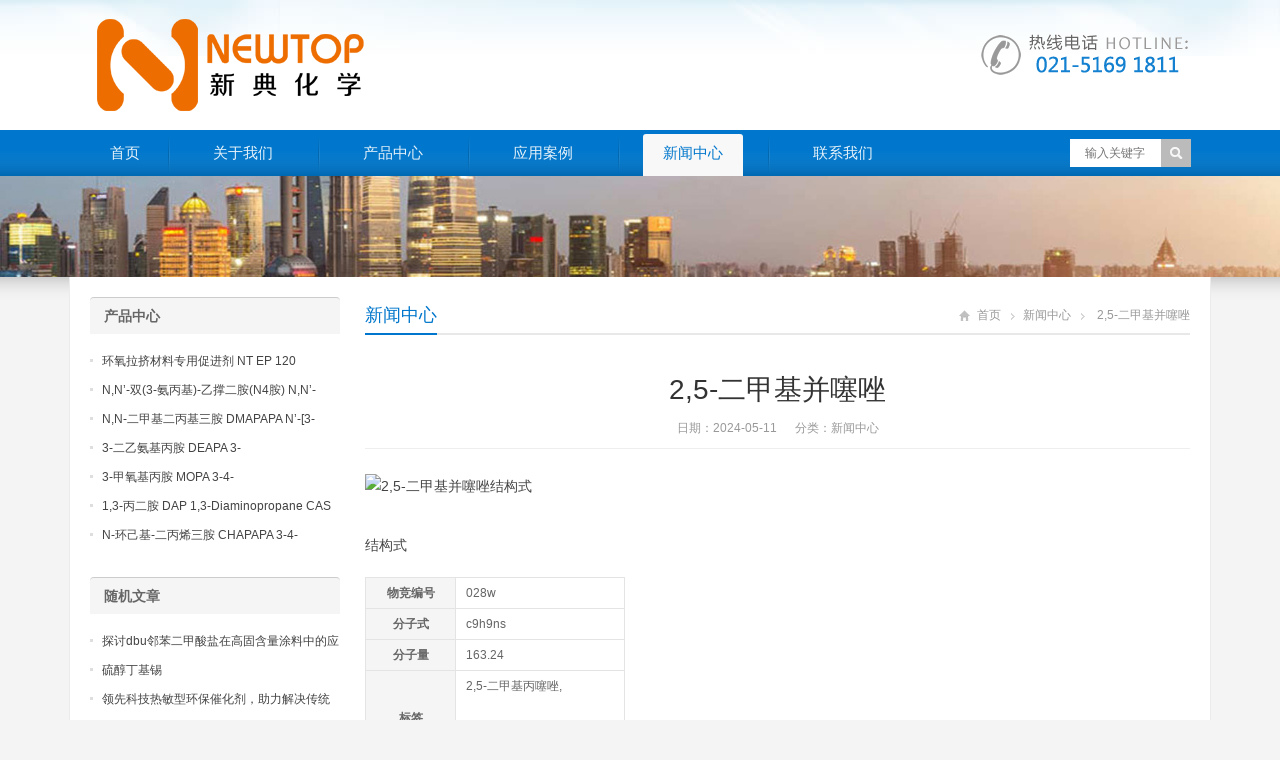

--- FILE ---
content_type: text/html; charset=UTF-8
request_url: https://www.xindianchem.com/5613.html
body_size: 10387
content:
<!DOCTYPE html>
<html lang="zh-CN">
<head>
	<meta name="baidu-site-verification" content="OCkgtPCgzb" />
<meta charset="UTF-8" />
<meta name="viewport" content="width=device-width,initial-scale=1.0">
<title>2,5-二甲基并噻唑  -  新典化学材料(上海)有限公司</title>
<meta name="keywords" content="2,5-二甲基苯并噻唑" />
<meta name="description" content="    						
结构式




物竞编号
028w


分子式
c9h9ns


分子量
163.24


标签

                        2,5-二甲基丙噻唑,
                        2,5-dimet..." />
<link rel="shortcut icon" href="https://www.xindianchem.com/wp-content/themes/WPGroup/favicon.ico" />
<link rel="alternate" type="application/rss+xml" title="新典化学材料(上海)有限公司 RSS Feed" href="https://www.xindianchem.com/feed" />
<link rel="pingback" href="https://www.xindianchem.com/xmlrpc.php" />
<link rel="stylesheet" href="https://www.xindianchem.com/wp-content/themes/WPGroup/style.css" type="text/css" media="screen" />
<script type="text/javascript" src="https://www.xindianchem.com/wp-content/themes/WPGroup/js/jquery-1.8.2.min.js"></script>
<script type="text/javascript" src="https://www.xindianchem.com/wp-content/themes/WPGroup/js/jquery.bxslider.min.js"></script>
<script type="text/javascript" src="https://www.xindianchem.com/wp-content/themes/WPGroup/js/cloud-zoom.1.0.2.min.js"></script>
<script type="text/javascript" src="https://www.xindianchem.com/wp-content/themes/WPGroup/js/accordion.js"></script>
<script type="text/javascript" src="https://www.xindianchem.com/wp-content/themes/WPGroup/js/wpyou.js"></script>
<script type="text/javascript" src="https://www.xindianchem.com/wp-content/themes/WPGroup/js/wow.min.js"></script>
<script type="text/javascript">new WOW().init();</script>
<!--[if lt IE 9]>
<script type="text/javascript" src="https://www.xindianchem.com/wp-content/themes/WPGroup/js/respond.js"></script>
<script type="text/javascript" src="https://www.xindianchem.com/wp-content/themes/WPGroup/js/html5.js"></script>
<![endif]-->
<meta name='robots' content='max-image-preview:large' />
<script type="text/javascript">
window._wpemojiSettings = {"baseUrl":"https:\/\/s.w.org\/images\/core\/emoji\/14.0.0\/72x72\/","ext":".png","svgUrl":"https:\/\/s.w.org\/images\/core\/emoji\/14.0.0\/svg\/","svgExt":".svg","source":{"concatemoji":"https:\/\/www.xindianchem.com\/wp-includes\/js\/wp-emoji-release.min.js?ver=6.1.1"}};
/*! This file is auto-generated */
!function(e,a,t){var n,r,o,i=a.createElement("canvas"),p=i.getContext&&i.getContext("2d");function s(e,t){var a=String.fromCharCode,e=(p.clearRect(0,0,i.width,i.height),p.fillText(a.apply(this,e),0,0),i.toDataURL());return p.clearRect(0,0,i.width,i.height),p.fillText(a.apply(this,t),0,0),e===i.toDataURL()}function c(e){var t=a.createElement("script");t.src=e,t.defer=t.type="text/javascript",a.getElementsByTagName("head")[0].appendChild(t)}for(o=Array("flag","emoji"),t.supports={everything:!0,everythingExceptFlag:!0},r=0;r<o.length;r++)t.supports[o[r]]=function(e){if(p&&p.fillText)switch(p.textBaseline="top",p.font="600 32px Arial",e){case"flag":return s([127987,65039,8205,9895,65039],[127987,65039,8203,9895,65039])?!1:!s([55356,56826,55356,56819],[55356,56826,8203,55356,56819])&&!s([55356,57332,56128,56423,56128,56418,56128,56421,56128,56430,56128,56423,56128,56447],[55356,57332,8203,56128,56423,8203,56128,56418,8203,56128,56421,8203,56128,56430,8203,56128,56423,8203,56128,56447]);case"emoji":return!s([129777,127995,8205,129778,127999],[129777,127995,8203,129778,127999])}return!1}(o[r]),t.supports.everything=t.supports.everything&&t.supports[o[r]],"flag"!==o[r]&&(t.supports.everythingExceptFlag=t.supports.everythingExceptFlag&&t.supports[o[r]]);t.supports.everythingExceptFlag=t.supports.everythingExceptFlag&&!t.supports.flag,t.DOMReady=!1,t.readyCallback=function(){t.DOMReady=!0},t.supports.everything||(n=function(){t.readyCallback()},a.addEventListener?(a.addEventListener("DOMContentLoaded",n,!1),e.addEventListener("load",n,!1)):(e.attachEvent("onload",n),a.attachEvent("onreadystatechange",function(){"complete"===a.readyState&&t.readyCallback()})),(e=t.source||{}).concatemoji?c(e.concatemoji):e.wpemoji&&e.twemoji&&(c(e.twemoji),c(e.wpemoji)))}(window,document,window._wpemojiSettings);
</script>
<style type="text/css">
img.wp-smiley,
img.emoji {
	display: inline !important;
	border: none !important;
	box-shadow: none !important;
	height: 1em !important;
	width: 1em !important;
	margin: 0 0.07em !important;
	vertical-align: -0.1em !important;
	background: none !important;
	padding: 0 !important;
}
</style>
	<link rel='stylesheet' id='classic-theme-styles-css' href='https://www.xindianchem.com/wp-includes/css/classic-themes.min.css?ver=1' type='text/css' media='all' />
<style id='global-styles-inline-css' type='text/css'>
body{--wp--preset--color--black: #000000;--wp--preset--color--cyan-bluish-gray: #abb8c3;--wp--preset--color--white: #ffffff;--wp--preset--color--pale-pink: #f78da7;--wp--preset--color--vivid-red: #cf2e2e;--wp--preset--color--luminous-vivid-orange: #ff6900;--wp--preset--color--luminous-vivid-amber: #fcb900;--wp--preset--color--light-green-cyan: #7bdcb5;--wp--preset--color--vivid-green-cyan: #00d084;--wp--preset--color--pale-cyan-blue: #8ed1fc;--wp--preset--color--vivid-cyan-blue: #0693e3;--wp--preset--color--vivid-purple: #9b51e0;--wp--preset--gradient--vivid-cyan-blue-to-vivid-purple: linear-gradient(135deg,rgba(6,147,227,1) 0%,rgb(155,81,224) 100%);--wp--preset--gradient--light-green-cyan-to-vivid-green-cyan: linear-gradient(135deg,rgb(122,220,180) 0%,rgb(0,208,130) 100%);--wp--preset--gradient--luminous-vivid-amber-to-luminous-vivid-orange: linear-gradient(135deg,rgba(252,185,0,1) 0%,rgba(255,105,0,1) 100%);--wp--preset--gradient--luminous-vivid-orange-to-vivid-red: linear-gradient(135deg,rgba(255,105,0,1) 0%,rgb(207,46,46) 100%);--wp--preset--gradient--very-light-gray-to-cyan-bluish-gray: linear-gradient(135deg,rgb(238,238,238) 0%,rgb(169,184,195) 100%);--wp--preset--gradient--cool-to-warm-spectrum: linear-gradient(135deg,rgb(74,234,220) 0%,rgb(151,120,209) 20%,rgb(207,42,186) 40%,rgb(238,44,130) 60%,rgb(251,105,98) 80%,rgb(254,248,76) 100%);--wp--preset--gradient--blush-light-purple: linear-gradient(135deg,rgb(255,206,236) 0%,rgb(152,150,240) 100%);--wp--preset--gradient--blush-bordeaux: linear-gradient(135deg,rgb(254,205,165) 0%,rgb(254,45,45) 50%,rgb(107,0,62) 100%);--wp--preset--gradient--luminous-dusk: linear-gradient(135deg,rgb(255,203,112) 0%,rgb(199,81,192) 50%,rgb(65,88,208) 100%);--wp--preset--gradient--pale-ocean: linear-gradient(135deg,rgb(255,245,203) 0%,rgb(182,227,212) 50%,rgb(51,167,181) 100%);--wp--preset--gradient--electric-grass: linear-gradient(135deg,rgb(202,248,128) 0%,rgb(113,206,126) 100%);--wp--preset--gradient--midnight: linear-gradient(135deg,rgb(2,3,129) 0%,rgb(40,116,252) 100%);--wp--preset--duotone--dark-grayscale: url('#wp-duotone-dark-grayscale');--wp--preset--duotone--grayscale: url('#wp-duotone-grayscale');--wp--preset--duotone--purple-yellow: url('#wp-duotone-purple-yellow');--wp--preset--duotone--blue-red: url('#wp-duotone-blue-red');--wp--preset--duotone--midnight: url('#wp-duotone-midnight');--wp--preset--duotone--magenta-yellow: url('#wp-duotone-magenta-yellow');--wp--preset--duotone--purple-green: url('#wp-duotone-purple-green');--wp--preset--duotone--blue-orange: url('#wp-duotone-blue-orange');--wp--preset--font-size--small: 13px;--wp--preset--font-size--medium: 20px;--wp--preset--font-size--large: 36px;--wp--preset--font-size--x-large: 42px;--wp--preset--spacing--20: 0.44rem;--wp--preset--spacing--30: 0.67rem;--wp--preset--spacing--40: 1rem;--wp--preset--spacing--50: 1.5rem;--wp--preset--spacing--60: 2.25rem;--wp--preset--spacing--70: 3.38rem;--wp--preset--spacing--80: 5.06rem;}:where(.is-layout-flex){gap: 0.5em;}body .is-layout-flow > .alignleft{float: left;margin-inline-start: 0;margin-inline-end: 2em;}body .is-layout-flow > .alignright{float: right;margin-inline-start: 2em;margin-inline-end: 0;}body .is-layout-flow > .aligncenter{margin-left: auto !important;margin-right: auto !important;}body .is-layout-constrained > .alignleft{float: left;margin-inline-start: 0;margin-inline-end: 2em;}body .is-layout-constrained > .alignright{float: right;margin-inline-start: 2em;margin-inline-end: 0;}body .is-layout-constrained > .aligncenter{margin-left: auto !important;margin-right: auto !important;}body .is-layout-constrained > :where(:not(.alignleft):not(.alignright):not(.alignfull)){max-width: var(--wp--style--global--content-size);margin-left: auto !important;margin-right: auto !important;}body .is-layout-constrained > .alignwide{max-width: var(--wp--style--global--wide-size);}body .is-layout-flex{display: flex;}body .is-layout-flex{flex-wrap: wrap;align-items: center;}body .is-layout-flex > *{margin: 0;}:where(.wp-block-columns.is-layout-flex){gap: 2em;}.has-black-color{color: var(--wp--preset--color--black) !important;}.has-cyan-bluish-gray-color{color: var(--wp--preset--color--cyan-bluish-gray) !important;}.has-white-color{color: var(--wp--preset--color--white) !important;}.has-pale-pink-color{color: var(--wp--preset--color--pale-pink) !important;}.has-vivid-red-color{color: var(--wp--preset--color--vivid-red) !important;}.has-luminous-vivid-orange-color{color: var(--wp--preset--color--luminous-vivid-orange) !important;}.has-luminous-vivid-amber-color{color: var(--wp--preset--color--luminous-vivid-amber) !important;}.has-light-green-cyan-color{color: var(--wp--preset--color--light-green-cyan) !important;}.has-vivid-green-cyan-color{color: var(--wp--preset--color--vivid-green-cyan) !important;}.has-pale-cyan-blue-color{color: var(--wp--preset--color--pale-cyan-blue) !important;}.has-vivid-cyan-blue-color{color: var(--wp--preset--color--vivid-cyan-blue) !important;}.has-vivid-purple-color{color: var(--wp--preset--color--vivid-purple) !important;}.has-black-background-color{background-color: var(--wp--preset--color--black) !important;}.has-cyan-bluish-gray-background-color{background-color: var(--wp--preset--color--cyan-bluish-gray) !important;}.has-white-background-color{background-color: var(--wp--preset--color--white) !important;}.has-pale-pink-background-color{background-color: var(--wp--preset--color--pale-pink) !important;}.has-vivid-red-background-color{background-color: var(--wp--preset--color--vivid-red) !important;}.has-luminous-vivid-orange-background-color{background-color: var(--wp--preset--color--luminous-vivid-orange) !important;}.has-luminous-vivid-amber-background-color{background-color: var(--wp--preset--color--luminous-vivid-amber) !important;}.has-light-green-cyan-background-color{background-color: var(--wp--preset--color--light-green-cyan) !important;}.has-vivid-green-cyan-background-color{background-color: var(--wp--preset--color--vivid-green-cyan) !important;}.has-pale-cyan-blue-background-color{background-color: var(--wp--preset--color--pale-cyan-blue) !important;}.has-vivid-cyan-blue-background-color{background-color: var(--wp--preset--color--vivid-cyan-blue) !important;}.has-vivid-purple-background-color{background-color: var(--wp--preset--color--vivid-purple) !important;}.has-black-border-color{border-color: var(--wp--preset--color--black) !important;}.has-cyan-bluish-gray-border-color{border-color: var(--wp--preset--color--cyan-bluish-gray) !important;}.has-white-border-color{border-color: var(--wp--preset--color--white) !important;}.has-pale-pink-border-color{border-color: var(--wp--preset--color--pale-pink) !important;}.has-vivid-red-border-color{border-color: var(--wp--preset--color--vivid-red) !important;}.has-luminous-vivid-orange-border-color{border-color: var(--wp--preset--color--luminous-vivid-orange) !important;}.has-luminous-vivid-amber-border-color{border-color: var(--wp--preset--color--luminous-vivid-amber) !important;}.has-light-green-cyan-border-color{border-color: var(--wp--preset--color--light-green-cyan) !important;}.has-vivid-green-cyan-border-color{border-color: var(--wp--preset--color--vivid-green-cyan) !important;}.has-pale-cyan-blue-border-color{border-color: var(--wp--preset--color--pale-cyan-blue) !important;}.has-vivid-cyan-blue-border-color{border-color: var(--wp--preset--color--vivid-cyan-blue) !important;}.has-vivid-purple-border-color{border-color: var(--wp--preset--color--vivid-purple) !important;}.has-vivid-cyan-blue-to-vivid-purple-gradient-background{background: var(--wp--preset--gradient--vivid-cyan-blue-to-vivid-purple) !important;}.has-light-green-cyan-to-vivid-green-cyan-gradient-background{background: var(--wp--preset--gradient--light-green-cyan-to-vivid-green-cyan) !important;}.has-luminous-vivid-amber-to-luminous-vivid-orange-gradient-background{background: var(--wp--preset--gradient--luminous-vivid-amber-to-luminous-vivid-orange) !important;}.has-luminous-vivid-orange-to-vivid-red-gradient-background{background: var(--wp--preset--gradient--luminous-vivid-orange-to-vivid-red) !important;}.has-very-light-gray-to-cyan-bluish-gray-gradient-background{background: var(--wp--preset--gradient--very-light-gray-to-cyan-bluish-gray) !important;}.has-cool-to-warm-spectrum-gradient-background{background: var(--wp--preset--gradient--cool-to-warm-spectrum) !important;}.has-blush-light-purple-gradient-background{background: var(--wp--preset--gradient--blush-light-purple) !important;}.has-blush-bordeaux-gradient-background{background: var(--wp--preset--gradient--blush-bordeaux) !important;}.has-luminous-dusk-gradient-background{background: var(--wp--preset--gradient--luminous-dusk) !important;}.has-pale-ocean-gradient-background{background: var(--wp--preset--gradient--pale-ocean) !important;}.has-electric-grass-gradient-background{background: var(--wp--preset--gradient--electric-grass) !important;}.has-midnight-gradient-background{background: var(--wp--preset--gradient--midnight) !important;}.has-small-font-size{font-size: var(--wp--preset--font-size--small) !important;}.has-medium-font-size{font-size: var(--wp--preset--font-size--medium) !important;}.has-large-font-size{font-size: var(--wp--preset--font-size--large) !important;}.has-x-large-font-size{font-size: var(--wp--preset--font-size--x-large) !important;}
.wp-block-navigation a:where(:not(.wp-element-button)){color: inherit;}
:where(.wp-block-columns.is-layout-flex){gap: 2em;}
.wp-block-pullquote{font-size: 1.5em;line-height: 1.6;}
</style>
<link rel='stylesheet' id='plyr-css-css' href='https://www.xindianchem.com/wp-content/plugins/easy-video-player/lib/plyr.css?ver=6.1.1' type='text/css' media='all' />
<script type='text/javascript' src='https://www.xindianchem.com/wp-content/plugins/easy-video-player/lib/plyr.min.js?ver=6.1.1' id='plyr-js-js'></script>
<link rel="EditURI" type="application/rsd+xml" title="RSD" href="https://www.xindianchem.com/xmlrpc.php?rsd" />
<link rel="wlwmanifest" type="application/wlwmanifest+xml" href="https://www.xindianchem.com/wp-includes/wlwmanifest.xml" />
<meta name="generator" content="WordPress 6.1.1" />
<link rel="canonical" href="https://www.xindianchem.com/5613.html" />
<link rel='shortlink' href='https://www.xindianchem.com/?p=5613' />
<link rel="alternate" type="application/json+oembed" href="https://www.xindianchem.com/wp-json/oembed/1.0/embed?url=https%3A%2F%2Fwww.xindianchem.com%2F5613.html" />
<link rel="alternate" type="text/xml+oembed" href="https://www.xindianchem.com/wp-json/oembed/1.0/embed?url=https%3A%2F%2Fwww.xindianchem.com%2F5613.html&#038;format=xml" />
	<script charset="UTF-8" id="LA_COLLECT" src="//sdk.51.la/js-sdk-pro.min.js"></script>
<script>LA.init({id:"3J8OAdIon2YJPiRI",ck:"3J8OAdIon2YJPiRI"})</script>
</head>
<body class="custom-background">
<!-- Header begin -->
<header class="header"><div class="inner">
    <!-- Logo begin -->
	        <div class="logo fadeInLeft wow"><a href="https://www.xindianchem.com/" rel="首页"><img src="https://www.xindianchem.com/wp-content/themes/WPGroup/images/logo.png" alt="新典化学材料(上海)有限公司"></a></div>
            	<div class="rtbox"><img src="https://www.xindianchem.com/wp-content/themes/WPGroup/images/hotline.gif" alt="热线电话"></div>
        <div id="mobile-nav">
        <a id="mobile-so"><i class="up-arrow"></i></a>
        <a id="mobile-menu"><i class="up-arrow"></i></a>
    </div>
</div>
</header>
<!-- Header end -->
<!-- MainMenu begin -->
<div class="nav-box"><div class="nav-container"><div class="inner navbar">
    <nav class="inner main-menu">
    	<ul id="menu-menu-1" class="navi"><li id="menu-item-10" class="menu-item menu-item-type-custom menu-item-object-custom menu-item-home menu-item-10"><a href="https://www.xindianchem.com">首页</a></li>
<li id="menu-item-11" class="menu-item menu-item-type-post_type menu-item-object-page menu-item-11"><a href="https://www.xindianchem.com/about">关于我们</a></li>
<li id="menu-item-15" class="menu-item menu-item-type-taxonomy menu-item-object-category menu-item-15"><a href="https://www.xindianchem.com/category/product">产品中心</a></li>
<li id="menu-item-13" class="menu-item menu-item-type-taxonomy menu-item-object-category menu-item-13"><a href="https://www.xindianchem.com/category/yingyong">应用案例</a></li>
<li id="menu-item-14" class="menu-item menu-item-type-taxonomy menu-item-object-category current-post-ancestor current-menu-parent current-post-parent menu-item-14"><a href="https://www.xindianchem.com/category/news">新闻中心</a></li>
<li id="menu-item-12" class="menu-item menu-item-type-post_type menu-item-object-page menu-item-12"><a href="https://www.xindianchem.com/contact">联系我们</a></li>
</ul>    </nav>
    <div class="toggle-search">
        <a class="btn-search"></a>
        <div class="search-box">
        <form method="get" id="searchform" action="https://www.xindianchem.com/">
           <input type="text" placeholder="输入关键字" name="s" id="ls" class="searchInput" x-webkit-speech />
           <input type="submit" id="searchsubmit" title="搜索" value="搜索"/>
        </form>
        </div>
    </div>
</div></div></div>
<!-- MainMenu end -->
<!-- Banner begin -->
<div class="banner">
    		<img src="https://www.xindianchem.com/wp-content/themes/WPGroup/images/default-banner.jpg" alt="新闻中心" />
		</div><div class="banner-shadow"></div><!-- Banner end -->
<!-- Container begin -->
<div class="inner container">    <!-- Content Begin-->
    <div class="column-fluid"><div class="content">
        <!-- CurrentPage begin -->
        <div class="cur-title">
<b>
	<a href="https://www.xindianchem.com/category/news" rel="category tag">新闻中心</a></b>
<div class="breadcrumb"><a id="hp" href="https://www.xindianchem.com">首页</a> <i>&nbsp;</i><a href="https://www.xindianchem.com/category/news">新闻中心</a> <i>&nbsp;</i><span class="current">2,5-二甲基并噻唑</span></div>
</div>        <!-- CurrentPage end -->
        <!-- Post begin -->
		                        <article class="post">
                <h1 class="post-title">2,5-二甲基并噻唑</h1>
                <p class="postmeta">
                    日期：2024-05-11 &nbsp;&nbsp;&nbsp;&nbsp; 分类：<a href="https://www.xindianchem.com/category/news" rel="category tag">新闻中心</a>                 </p>
                <div class="entry">
					<p>    						<img decoding="async" src="http://staticv5.basechem.org/img/tupu/old/eb6cbd302d7547a2bffaaacc21da02f4.gif" alt="2,5-二甲基并噻唑结构式"></p>
<p>结构式</p>
<table class="summary-table table table-striped table-bordered">
<col width="90" />
<tbody>
<tr>
<th scope="row">物竞编号</th>
<td>028w</td>
</tr>
<tr>
<th scope="row">分子式</th>
<td>c9h9ns</td>
</tr>
<tr>
<th scope="row">分子量</th>
<td>163.24</td>
</tr>
<tr>
<th scope="row">标签</th>
<td>
<p>                        2,5-二甲基丙噻唑,</p>
<p>                        2,5-dimethyl-benzothiazole</p>
</td>
</tr>
</tbody>
</table>
<ul class="nav nav-tabs">
<li class="active"><a href="#bh">编号系统</a></li>
<li><a href="#wx">物性数据</a></li>
<li><a href="#dl">毒理学数据</a></li>
<li><a href="#st">生态学数据</a></li>
<li><a href="#fz">分子结构数据</a></li>
<li><a href="#js">计算化学数据</a></li>
<li class="dropn pull-right">
                    <a href="" class="dropn-toggle" data-toggle="dropn">更多 <span class="caret"></span></a></p>
<ul class="dropn-menu" role="menu">
<li><a href="#xz">性质与稳定性</a></li>
<li><a href="#zc">贮存方法</a></li>
<li><a href="#hc">合成方法</a></li>
<li><a href="#yt">用途</a></li>
</ul>
</li>
</ul>
<h2 id="bh">编号系统</h2>
<p><b>cas号：</b>95-26-1</p>
<p><b>mdl号：</b>mfcd00005796</p>
<p><b>einecs号：</b>202-404-4</p>
<p><b>rtecs号：</b>dl3675000</p>
<p><b>brn号：</b>116455</p>
<p><b>pubchem号：</b>24846833</p>
<h2 id="wx">物性数据</h2>
<p><p>1.&nbsp;&nbsp;&nbsp;&nbsp;&nbsp; 性状：白色或棕色晶体。</p>
<p>2.&nbsp;&nbsp;&nbsp;&nbsp;&nbsp; 密度（g/ml,20℃）：未确定</p>
<p>3.&nbsp;&nbsp;&nbsp;&nbsp;&nbsp; 相对蒸汽密度（g/ml,空气=1）：未确定</p>
<p>4.&nbsp;&nbsp;&nbsp;&nbsp;&nbsp; 熔点（ºc）：36-40</p>
<p>5.&nbsp;&nbsp;&nbsp;&nbsp;&nbsp; 沸点（ºc,常压）：未确定</p>
<p>6.&nbsp;&nbsp;&nbsp;&nbsp;&nbsp; 沸点（ºc,kpa）：未确定</p>
<p>7.&nbsp;&nbsp;&nbsp;&nbsp;&nbsp; 折射率：未确定</p>
<p>8.&nbsp;&nbsp;&nbsp;&nbsp;&nbsp; 闪点（ºc）：&gt;110&nbsp;</p>
<p>9.&nbsp;&nbsp;&nbsp;&nbsp;&nbsp; 比旋光度（º）：未确定</p>
<p>10.&nbsp;&nbsp; 自燃点或引燃温度（ºc）：未确定</p>
<p>11.&nbsp;&nbsp; 蒸气压（mmhg,ºc）：未确定</p>
<p>12.&nbsp;&nbsp; 饱和蒸气压（kpa,ºc）：未确定</p>
<p>13.&nbsp;&nbsp; 燃烧热（kj/mol）：未确定</p>
<p>14.&nbsp;&nbsp; 临界温度（ºc）：未确定</p>
<p>15.&nbsp;&nbsp; 临界压力（kpa）：未确定</p>
<p>16.&nbsp;&nbsp; 油水（辛醇/水）分配系数的对数值：未确定</p>
<p>17.&nbsp;&nbsp; 爆炸上限（%,v/v）：未确定</p>
<p>18.&nbsp;&nbsp; 爆炸下限（%,v/v）：未确定</p>
<p>19.&nbsp;&nbsp; 溶解性：未确定</p>
</p>
<h2 id="dl">毒理学数据</h2>
<p><p>1、皮肤/眼睛刺激性</p>
<p>标准的draize试验：兔子，皮肤接触：20mg/24h，反应的严重程度：中度。</p>
<p>标准的draize试验：兔子，眼睛接触：20mg/24h，反应的严重程度：中度。</p>
<p>2、急性毒性：大鼠经口ld50：957mg/kg；</p>
</p>
<h2 id="st">生态学数据</h2>
<p>
    		对水有稍微的危害。
    	</p>
<h2 id="fz">分子结构数据</h2>
<p><p>1、&nbsp; 摩尔折射率：50.22</p>
<p>2、&nbsp; 摩尔体积（cm<sup>3</sup>/mol）：138.8</p>
<p>3、&nbsp; 等张比容（90.2k）：363.7</p>
<p>4、&nbsp; 表面张力（dyne/cm）：47.1</p>
<p>5、&nbsp; 极化率（10-24cm3）：19.90</p>
</p>
<h2 id="js">计算化学数据</h2>
<p><p>1.疏水参数计算参考值（xlogp）:3.1</p>
<p>2.氢键供体数量:0</p>
<p>3.氢键受体数量:2</p>
<p>4.可旋转化学键数量:0</p>
<p>5.互变异构体数量:无</p>
<p>6.拓扑分子极性表面积41.1</p>
<p>7.重原子数量:11</p>
<p>8.表面电荷:0</p>
<p>9.复杂度:149</p>
<p>10.同位素原子数量:0</p>
<p>11.确定原子立构中心数量:0</p>
<p>12.不确定原子立构中心数量:0</p>
<p>13.确定化学键立构中心数量:0</p>
<p>14.不确定化学键立构中心数量:0</p>
<p>15.共价键单元数量:1</p>
</p>
<h2 id="xz">性质与稳定性</h2>
<p>
    		避免与氧化物接触。
    	</p>
<h2 id="zc">贮存方法</h2>
<p><p>密封于阴凉、干燥处保存。确保工作间有良好的通风设施。密封保存。远离火源，储存的地方远离氧化剂。</p>
</p>
<h2 id="hc">合成方法</h2>
<p>
    		暂无
    	</p>
<h2 id="yt">用途</h2>
<p>
    		暂无
    	</p>
<p>    	扩展阅读<a href="https://www.newtopchem.com/archives/category/products/page/95">https://www.newtopchem.com/archives/category/products/page/95</a></br>扩展阅读<a href="https://www.newtopchem.com/archives/44352">https://www.newtopchem.com/archives/44352</a></br>扩展阅读<a href="https://www.newtopchem.com/archives/44014">https://www.newtopchem.com/archives/44014</a></br>扩展阅读<a href="https://www.cyclohexylamine.net/18-diazabicycloundec-7-ene-cas-6674-22-2-dbu/">https://www.cyclohexylamine.net/18-diazabicycloundec-7-ene-cas-6674-22-2-dbu/</a></br>扩展阅读<a href="https://www.bdmaee.net/wp-content/uploads/2022/08/31-1.jpg">https://www.bdmaee.net/wp-content/uploads/2022/08/31-1.jpg</a></br>扩展阅读<a href="https://www.bdmaee.net/toyocat-dmch-hard-bubble-catalyst-for-tertiary-amine-/">https://www.bdmaee.net/toyocat-dmch-hard-bubble-catalyst-for-tertiary-amine-/</a></br>扩展阅读<a href="https://www.morpholine.org/category/morpholine/">https://www.morpholine.org/category/morpholine/</a></br>扩展阅读<a href="https://www.bdmaee.net/tin-chloride-anhydrous%ef%bc%8ctiniv-chloride/">https://www.bdmaee.net/tin-chloride-anhydrous%ef%bc%8ctiniv-chloride/</a></br>扩展阅读<a href="https://www.bdmaee.net/wp-content/uploads/2021/05/1-4.jpg">https://www.bdmaee.net/wp-content/uploads/2021/05/1-4.jpg</a></br>扩展阅读<a href="https://www.bdmaee.net/wp-content/uploads/2022/08/dibutyltin-dilaurate-cas77-58-7-dibutyl-tin-dilaurate.pdf">https://www.bdmaee.net/wp-content/uploads/2022/08/dibutyltin-dilaurate-cas77-58-7-dibutyl-tin-dilaurate.pdf</a></br></p>
					                </div>
        		<!-- Share begin -->
                <div class="meta-btm">
                    标签：<a href="https://www.xindianchem.com/tag/2" rel="tag">2</a> <a href="https://www.xindianchem.com/tag/5-%e4%ba%8c%e7%94%b2%e5%9f%ba%e8%8b%af%e5%b9%b6%e5%99%bb%e5%94%91" rel="tag">5-二甲基苯并噻唑</a>                    <div class="share"><span>分享：</span>
    <div class="bdsharebuttonbox"><a href="#" class="bds_tsina" data-cmd="tsina" title="分享到新浪微博"></a><a href="#" class="bds_weixin" data-cmd="weixin" title="分享到微信"></a><a href="#" class="bds_qzone" data-cmd="qzone" title="分享到QQ空间"></a><a href="#" class="bds_renren" data-cmd="renren" title="分享到人人网"></a><a href="#" class="bds_sqq" data-cmd="sqq" title="分享到QQ好友"></a><a href="#" class="bds_bdhome" data-cmd="bdhome" title="分享到百度新首页"></a><a href="#" class="bds_fbook" data-cmd="fbook" title="分享到Facebook"></a><a href="#" class="bds_twi" data-cmd="twi" title="分享到Twitter"></a><a href="#" class="bds_linkedin" data-cmd="linkedin" title="分享到linkedin"></a></div>
<script>window._bd_share_config={"common":{"bdSnsKey":{},"bdText":"","bdMini":"2","bdMiniList":false,"bdPic":"","bdStyle":"0","bdSize":"16"},"share":{}};with(document)0[(getElementsByTagName('head')[0]||body).appendChild(createElement('script')).src='http://bdimg.share.baidu.com/static/api/js/share.js?v=89860593.js?cdnversion='+~(-new Date()/36e5)];</script>
</div>                </div>
                <!-- Share end -->
                <div class="clearfix"></div>
                <!-- PostPrevNext begin -->
                <div class="post-prev-next">
					<strong>上一篇</strong>： <a href="https://www.xindianchem.com/5612.html" rel="prev">氯唑沙宗</a><br />
					<strong>下一篇</strong>： <a href="https://www.xindianchem.com/5614.html" rel="next">l-甲状腺素</a>                </div>
                <!-- PostPrevNext end -->
                <!-- Related begin -->
                <div class="related">
				<h2><b>相关文章</b></h2>
                	<ul class="post-list">
                        <li><a href="https://www.xindianchem.com/7216.html">2,2,4-三甲基-2-硅代吗啡啉应用于太阳能电池板边框的优势：提高能源转换效率的新途径</a></li>
                                    <li><a href="https://www.xindianchem.com/7215.html">2,2,4-三甲基-2-硅代吗啡啉在食品加工机械中的应用：确保食品安全与设备长久使用</a></li>
                                    <li><a href="https://www.xindianchem.com/7214.html">2,2,4-三甲基-2-硅代吗啡啉在化妆品容器制作中的特殊用途：美丽背后的科学秘密</a></li>
                                    <li><a href="https://www.xindianchem.com/7213.html">2,2,4-三甲基-2-硅代吗啡啉在智能穿戴设备中的创新应用：健康监测与时尚设计的无缝对接</a></li>
                                    <li><a href="https://www.xindianchem.com/7212.html">2,2,4-三甲基-2-硅代吗啡啉为海洋工程结构提供优异的抗腐蚀能力：可持续发展的关键因素</a></li>
                                    <li><a href="https://www.xindianchem.com/7211.html">2,2,4-三甲基-2-硅代吗啡啉在电子标签制造中的重要作用：物流效率与信息追踪的桥梁</a></li>
                                    <li><a href="https://www.xindianchem.com/7210.html">2,2,4-三甲基-2-硅代吗啡啉在艺术作品保存中的独特应用：文化遗产保护与现代技术的结合</a></li>
                                    <li><a href="https://www.xindianchem.com/7209.html">2,2,4-三甲基-2-硅代吗啡啉如何助力实现更高效的物流包装解决方案：成本节约与效率提升</a></li>
                    </ul>
                </div>
                <!-- Related end -->
            </article>
                            <!-- Post end -->
    </div></div>
    <!-- Content end-->
    <!-- Sidebar Begin-->
    <aside class="sidebar">
    <!-- Widgets begin -->
    <ul>
    	        	                    	<li id="specialcatposts-5" class="widget wpyou_widget_SpecialCatPosts">	<h3><a href="https://www.xindianchem.com/category/product" title="产品中心">产品中心</a></h3>
    <ul>
		            <li><a href="https://www.xindianchem.com/24112.html" title="环氧拉挤材料专用促进剂 NT EP 120">环氧拉挤材料专用促进剂 NT EP 120</a></li>
                     <li><a href="https://www.xindianchem.com/24104.html" title="N,N&#8217;-双(3-氨丙基)-乙撑二胺(N4胺) N,N&#8217;-Bis(3-aminopropyl)-ethylenediamine CAS No10563-26-5">N,N&#8217;-双(3-氨丙基)-乙撑二胺(N4胺) N,N&#8217;-Bis(3-aminopropyl)-ethylenediamine CAS No10563-26-5</a></li>
                     <li><a href="https://www.xindianchem.com/24103.html" title="N,N-二甲基二丙基三胺 DMAPAPA N&#8217;-[3-(dimethylamino)propyllpropane-1,3-diamine CAS No10563-29-8">N,N-二甲基二丙基三胺 DMAPAPA N&#8217;-[3-(dimethylamino)propyllpropane-1,3-diamine CAS No10563-29-8</a></li>
                     <li><a href="https://www.xindianchem.com/24102.html" title="3-二乙氨基丙胺 DEAPA 3-(Diethylamino)propylamine CAS No 104-78-9">3-二乙氨基丙胺 DEAPA 3-(Diethylamino)propylamine CAS No 104-78-9</a></li>
                     <li><a href="https://www.xindianchem.com/24101.html" title="3-甲氧基丙胺 MOPA 3-4-Methoxypropylamine CAS No 5332-73-0">3-甲氧基丙胺 MOPA 3-4-Methoxypropylamine CAS No 5332-73-0</a></li>
                     <li><a href="https://www.xindianchem.com/24100.html" title="1,3-丙二胺 DAP 1,3-Diaminopropane CAS No 109-76-2">1,3-丙二胺 DAP 1,3-Diaminopropane CAS No 109-76-2</a></li>
                     <li><a href="https://www.xindianchem.com/24099.html" title="N-环己基-二丙烯三胺 CHAPAPA 3-4-Methoxypropylamine CAS No:5332-73-0">N-环己基-二丙烯三胺 CHAPAPA 3-4-Methoxypropylamine CAS No:5332-73-0</a></li>
             </ul> 
</li>
<li id="randomposts-2" class="widget wpyou_widget_RandomPosts"><h3><span>随机文章</span></h3>    <ul>
		            <li><a href="https://www.xindianchem.com/13087.html" title="探讨dbu邻苯二甲酸盐在高固含量涂料中的应用前景">探讨dbu邻苯二甲酸盐在高固含量涂料中的应用前景</a></li>
                     <li><a href="https://www.xindianchem.com/3792.html" title="硫醇丁基锡">硫醇丁基锡</a></li>
                     <li><a href="https://www.xindianchem.com/21786.html" title="领先科技热敏型环保催化剂，助力解决传统催化剂的储存和使用难题">领先科技热敏型环保催化剂，助力解决传统催化剂的储存和使用难题</a></li>
                     <li><a href="https://www.xindianchem.com/19076.html" title="聚氨酯泡沫催化剂与硅油稳泡剂的相互作用机制研究">聚氨酯泡沫催化剂与硅油稳泡剂的相互作用机制研究</a></li>
                     <li><a href="https://www.xindianchem.com/14792.html" title="深入研究低气味汽车火复绵多元醇对复合绵抗雾化性能的有效提升效果">深入研究低气味汽车火复绵多元醇对复合绵抗雾化性能的有效提升效果</a></li>
                     <li><a href="https://www.xindianchem.com/16655.html" title="热敏催化剂sa-102的工业化生产和质量控制，确保聚氨酯产品的批量稳定生产。">热敏催化剂sa-102的工业化生产和质量控制，确保聚氨酯产品的批量稳定生产。</a></li>
                     <li><a href="https://www.xindianchem.com/21928.html" title="基于聚氨酯涂料聚醚的防腐涂料在钢结构和混凝土保护中的应用">基于聚氨酯涂料聚醚的防腐涂料在钢结构和混凝土保护中的应用</a></li>
             </ul> 
</li>
    </ul>
    <!-- Widgets end -->
</aside>
    <!-- Sidebar end-->
    <div class="clearfix"></div>
    <!-- FriendLink begin -->
                        <!-- FriendLink end -->
</div>
<!-- Container end -->
<!-- Footer begin -->
<footer class="footer">
	<!-- Footbar begin -->
    <div class="footbar"><div class="inner">
	<div id="specialcatposts-2" class="widget-column wpyou_widget_SpecialCatPosts">	<h3><a href="https://www.xindianchem.com/category/news" title="新闻中心">新闻中心</a></h3>
    <ul>
		            <li><a href="https://www.xindianchem.com/24551.html" title="高活性聚氨酯泡沫表皮增厚剂在增强异氰酸酯发泡层与模具表面附着力中的表现">高活性聚氨酯泡沫表皮增厚剂在增强异氰酸酯发泡层与模具表面附着力中的表现</a></li>
                     <li><a href="https://www.xindianchem.com/24550.html" title="评价聚氨酯泡沫表皮增厚剂对冷链物流车厢隔热层表面密实程度及防潮性的提升">评价聚氨酯泡沫表皮增厚剂对冷链物流车厢隔热层表面密实程度及防潮性的提升</a></li>
                     <li><a href="https://www.xindianchem.com/24549.html" title="聚氨酯泡沫表皮增厚剂在特种聚氨酯家具扶手生产中实现无模皮成型的高效方案">聚氨酯泡沫表皮增厚剂在特种聚氨酯家具扶手生产中实现无模皮成型的高效方案</a></li>
                     <li><a href="https://www.xindianchem.com/24548.html" title="研究聚氨酯泡沫表皮增厚剂在解决双组分自动浇注机生产时表皮发粘现象的作用">研究聚氨酯泡沫表皮增厚剂在解决双组分自动浇注机生产时表皮发粘现象的作用</a></li>
                     <li><a href="https://www.xindianchem.com/24547.html" title="采用聚氨酯泡沫表皮增厚剂可显著增强硬质聚氨酯泡沫表层的抗撞击及耐刮擦力">采用聚氨酯泡沫表皮增厚剂可显著增强硬质聚氨酯泡沫表层的抗撞击及耐刮擦力</a></li>
                     <li><a href="https://www.xindianchem.com/24546.html" title="聚氨酯泡沫表皮增厚剂在高端瑜伽滚筒及体育器材发泡中的表面纹理保持技术">聚氨酯泡沫表皮增厚剂在高端瑜伽滚筒及体育器材发泡中的表面纹理保持技术</a></li>
             </ul> 
</div><div id="specialcatposts-3" class="widget-column wpyou_widget_SpecialCatPosts">	<h3><a href="https://www.xindianchem.com/category/yingyong" title="产品应用">产品应用</a></h3>
    <ul>
		            <li><a href="https://www.xindianchem.com/5406.html" title="四甲基胍 有机碱催化剂 1,1,3,3-四甲基胍 cas 80-70-6">四甲基胍 有机碱催化剂 1,1,3,3-四甲基胍 cas 80-70-6</a></li>
                     <li><a href="https://www.xindianchem.com/5289.html" title="粘结力改善助剂nt add as3228.pdf">粘结力改善助剂nt add as3228.pdf</a></li>
                     <li><a href="https://www.xindianchem.com/1287.html" title="低游离度tdi三聚体的合成">低游离度tdi三聚体的合成</a></li>
                     <li><a href="https://www.xindianchem.com/183.html" title="五甲基二乙烯三胺">五甲基二乙烯三胺</a></li>
                     <li><a href="https://www.xindianchem.com/177.html" title="二甲基苄胺">二甲基苄胺</a></li>
                     <li><a href="https://www.xindianchem.com/31.html" title="甲基单胺防护措施">甲基单胺防护措施</a></li>
             </ul> 
</div><div id="specialcatposts-4" class="widget-column wpyou_widget_SpecialCatPosts">	<h3><a href="https://www.xindianchem.com/category/news" title="新闻中心">新闻中心</a></h3>
    <ul>
		            <li><a href="https://www.xindianchem.com/24551.html" title="高活性聚氨酯泡沫表皮增厚剂在增强异氰酸酯发泡层与模具表面附着力中的表现">高活性聚氨酯泡沫表皮增厚剂在增强异氰酸酯发泡层与模具表面附着力中的表现</a></li>
                     <li><a href="https://www.xindianchem.com/24550.html" title="评价聚氨酯泡沫表皮增厚剂对冷链物流车厢隔热层表面密实程度及防潮性的提升">评价聚氨酯泡沫表皮增厚剂对冷链物流车厢隔热层表面密实程度及防潮性的提升</a></li>
                     <li><a href="https://www.xindianchem.com/24549.html" title="聚氨酯泡沫表皮增厚剂在特种聚氨酯家具扶手生产中实现无模皮成型的高效方案">聚氨酯泡沫表皮增厚剂在特种聚氨酯家具扶手生产中实现无模皮成型的高效方案</a></li>
                     <li><a href="https://www.xindianchem.com/24548.html" title="研究聚氨酯泡沫表皮增厚剂在解决双组分自动浇注机生产时表皮发粘现象的作用">研究聚氨酯泡沫表皮增厚剂在解决双组分自动浇注机生产时表皮发粘现象的作用</a></li>
                     <li><a href="https://www.xindianchem.com/24547.html" title="采用聚氨酯泡沫表皮增厚剂可显著增强硬质聚氨酯泡沫表层的抗撞击及耐刮擦力">采用聚氨酯泡沫表皮增厚剂可显著增强硬质聚氨酯泡沫表层的抗撞击及耐刮擦力</a></li>
                     <li><a href="https://www.xindianchem.com/24546.html" title="聚氨酯泡沫表皮增厚剂在高端瑜伽滚筒及体育器材发泡中的表面纹理保持技术">聚氨酯泡沫表皮增厚剂在高端瑜伽滚筒及体育器材发泡中的表面纹理保持技术</a></li>
             </ul> 
</div>    </div></div>
	<!-- Footbar end -->
    <!-- Copyright begin -->
    <div class="copyright"><div class="inner">
        <div id="cp">
        <div class="inner">
<div id="cp">
<p>CopyRight © 2026 新典化学材料(上海)有限公司-聚氨酯催化剂      沪(宝)应急管危经许[2022]200693(Y)      <a href="https://beian.miit.gov.cn/" target="_blank" rel="nofollow noopener">沪ICP备11038676号-59</a></p>
</div>
</div>
        </div>
        <div id="our-sns">
            <span></span>
                                                                                            </div>
    </div></div>
    <!-- Copyright end -->
</footer>
<!-- Footer end -->
<!--[if lte IE 6]>
<script type="text/javascript" src="https://www.xindianchem.com/wp-content/themes/WPGroup/js/DD_belatedPNG.js"></script>
<script type="text/javascript">
	DD_belatedPNG.fix('.bx-wrapper .bx-prev,.bx-wrapper .bx-next,#btn-so,#search-box #searchform #searchsubmit,.banner-shadow,.row-scroll .bx-controls a');
</script>
<![endif]-->
<ul class="mobi-bar">
        <li class="mobi-map">
        <a href="/" target="_blank" rel="nofollow"><i>首页</i></a>
    </li>
            <li class="mobi-phone">
        <a href="tel:18301903156"><i>电话</i></a>
    </li>
            <li class="mobi-email">
    <a href="/category/product"><i>产品</i></a>
    </li>
            <li class="mobi-chat">
    <a href="/contact"><i>联系</i></a>
    </li>
    </ul>
</body>
</html>